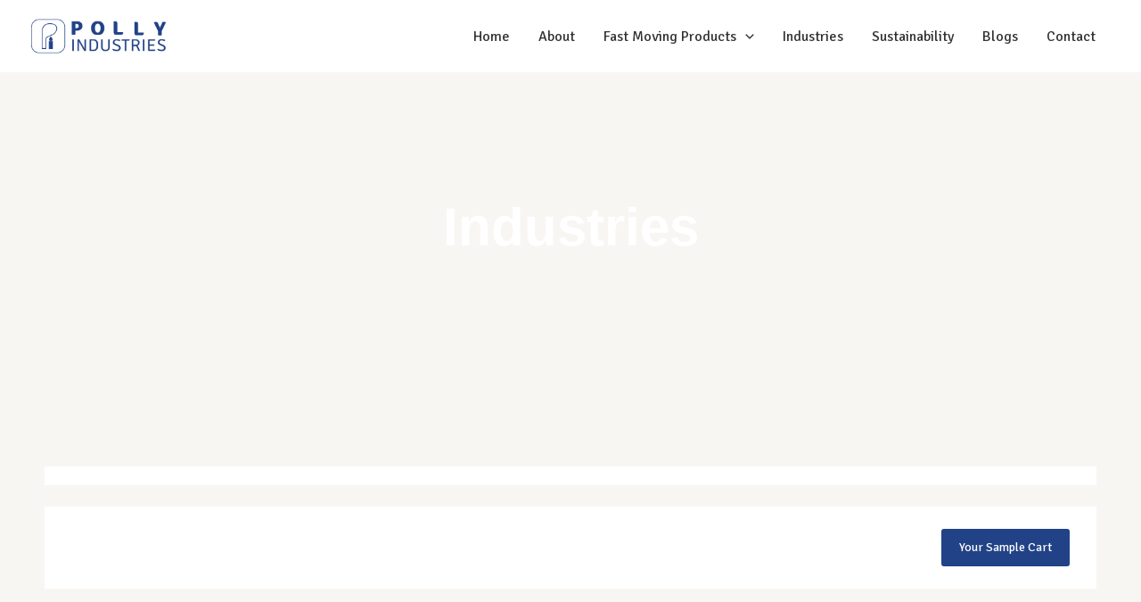

--- FILE ---
content_type: text/css
request_url: https://pollyindustries.com/wp-content/uploads/elementor/css/post-5872.css?ver=1758177295
body_size: 1339
content:
.elementor-5872 .elementor-element.elementor-element-1b00121a:not(.elementor-motion-effects-element-type-background), .elementor-5872 .elementor-element.elementor-element-1b00121a > .elementor-motion-effects-container > .elementor-motion-effects-layer{background-image:url("https://pollyindustries.com/wp-content/uploads/2023/04/1.jpg");background-position:center center;background-repeat:no-repeat;background-size:cover;}.elementor-5872 .elementor-element.elementor-element-1b00121a > .elementor-background-overlay{background-color:#000000;opacity:0.2;transition:background 0.3s, border-radius 0.3s, opacity 0.3s;}.elementor-5872 .elementor-element.elementor-element-1b00121a{transition:background 0.3s, border 0.3s, border-radius 0.3s, box-shadow 0.3s;padding:137px 0px 30px 0px;}.elementor-5872 .elementor-element.elementor-element-7bd66876 > .elementor-widget-wrap > .elementor-widget:not(.elementor-widget__width-auto):not(.elementor-widget__width-initial):not(:last-child):not(.elementor-absolute){margin-bottom:0px;}.elementor-5872 .elementor-element.elementor-element-7bd66876 > .elementor-element-populated{padding:0px 15px 0px 15px;}.elementor-5872 .elementor-element.elementor-element-749e8c4 > .elementor-widget-container{padding:0px 0px 80px 0px;}.elementor-5872 .elementor-element.elementor-element-749e8c4{text-align:center;}.elementor-5872 .elementor-element.elementor-element-749e8c4 .elementor-heading-title{font-family:"Inter", Sans-serif;font-size:60px;font-weight:700;line-height:73px;color:#FFFFFF;}.elementor-5872 .elementor-element.elementor-element-807e8de{transition:background 0.3s, border 0.3s, border-radius 0.3s, box-shadow 0.3s;padding:70px 0px 14px 0px;}.elementor-5872 .elementor-element.elementor-element-807e8de > .elementor-background-overlay{transition:background 0.3s, border-radius 0.3s, opacity 0.3s;}.elementor-5872 .elementor-element.elementor-element-510cd2a > .elementor-widget-container{background-color:#FFFFFF;padding:20px 20px 1px 20px;}.elementor-5872 .elementor-element.elementor-element-6c2001aa > .elementor-container > .elementor-column > .elementor-widget-wrap{align-content:center;align-items:center;}.elementor-5872 .elementor-element.elementor-element-6c2001aa{transition:background 0.3s, border 0.3s, border-radius 0.3s, box-shadow 0.3s;margin-top:0px;margin-bottom:0px;}.elementor-5872 .elementor-element.elementor-element-6c2001aa > .elementor-background-overlay{transition:background 0.3s, border-radius 0.3s, opacity 0.3s;}.elementor-5872 .elementor-element.elementor-element-1e265fac:not(.elementor-motion-effects-element-type-background) > .elementor-widget-wrap, .elementor-5872 .elementor-element.elementor-element-1e265fac > .elementor-widget-wrap > .elementor-motion-effects-container > .elementor-motion-effects-layer{background-color:#FFFFFF;}.elementor-5872 .elementor-element.elementor-element-1e265fac.elementor-column > .elementor-widget-wrap{justify-content:space-between;}.elementor-5872 .elementor-element.elementor-element-1e265fac > .elementor-element-populated{transition:background 0.3s, border 0.3s, border-radius 0.3s, box-shadow 0.3s;margin:0px 10px 30px 10px;--e-column-margin-right:10px;--e-column-margin-left:10px;padding:25px 30px 25px 30px;}.elementor-5872 .elementor-element.elementor-element-1e265fac > .elementor-element-populated > .elementor-background-overlay{transition:background 0.3s, border-radius 0.3s, opacity 0.3s;}.elementor-5872 .elementor-element.elementor-element-1580eeeb{transition:background 0.3s, border 0.3s, border-radius 0.3s, box-shadow 0.3s;padding:0px 0px 95px 0px;}.elementor-5872 .elementor-element.elementor-element-1580eeeb > .elementor-background-overlay{transition:background 0.3s, border-radius 0.3s, opacity 0.3s;}.elementor-5872 .elementor-element.elementor-element-56caf477 > .elementor-widget-wrap > .elementor-widget:not(.elementor-widget__width-auto):not(.elementor-widget__width-initial):not(:last-child):not(.elementor-absolute){margin-bottom:0px;}.elementor-5872 .elementor-element.elementor-element-bcbdef3 .archive-product-title{margin:0;padding:0;}.elementor-5872 .elementor-element.elementor-element-bcbdef3 .shopengine-archive-products:not(.shopengine-archive-products--view-list) .product > a{-webkit-box-pack:start;-ms-flex-pack:start;justify-content:flex-start;text-align:left;}.elementor-5872 .elementor-element.elementor-element-bcbdef3 .shopengine-archive-products:not(.shopengine-archive-products--view-list) .shopengine-product-description-btn-group{-webkit-box-pack:start;-ms-flex-pack:start;justify-content:flex-start;text-align:left;}.elementor-5872 .elementor-element.elementor-element-bcbdef3 .shopengine-archive-products.shopengine-hover-disable .products .product{-webkit-box-pack:start;-ms-flex-pack:start;justify-content:flex-start;text-align:left;column-gap:5px;}.rtl .elementor-5872 .elementor-element.elementor-element-bcbdef3.elementor-align-left a.woocommerce-LoopProduct-link{text-align:right;}.rtl .elementor-5872 .elementor-element.elementor-element-bcbdef3.elementor-align-right a.woocommerce-LoopProduct-link{text-align:left;}.elementor-5872 .elementor-element.elementor-element-bcbdef3 .shopengine-archive-products .archive-product-container{background-color:#FFFFFF;}.elementor-5872 .elementor-element.elementor-element-bcbdef3 .shopengine-archive-products .archive-product-container .shopengine-product-description-footer{background-color:#FFFFFF;}.elementor-5872 .elementor-element.elementor-element-bcbdef3 .shopengine-archive-products:not(.shopengine-archive-products--view-list) .archive-product-container{border-style:solid;border-width:1px 1px 1px 1px;border-color:#F2F2F2;padding:0px 0px 5px 0px !important;}.rtl .elementor-5872 .elementor-element.elementor-element-bcbdef3 .shopengine-archive-products:not(.shopengine-archive-products--view-list) .archive-product-container{border-width:1px 1px 1px 1px;padding:0px 0px 5px 0px !important;}.elementor-5872 .elementor-element.elementor-element-bcbdef3 .shopengine-archive-products.shopengine-grid ul.products{grid-gap:30px !important;}.elementor-5872 .elementor-element.elementor-element-bcbdef3 .shopengine-archive-products .products .archive-product-container{margin-bottom:0px;}.elementor-5872 .elementor-element.elementor-element-bcbdef3 .shopengine-archive-products .product .attachment-woocommerce_thumbnail{background-color:#F7F9FB;height:1px;}.elementor-5872 .elementor-element.elementor-element-bcbdef3 .shopengine-archive-products .product-categories{color:#858585;padding:18px 0px 0px 20px;}.elementor-5872 .elementor-element.elementor-element-bcbdef3 .shopengine-archive-products .product-categories > li{font-size:13px;font-weight:400;line-height:14px;}.rtl .elementor-5872 .elementor-element.elementor-element-bcbdef3 .shopengine-archive-products .product-categories{padding:18px 20px 0px 0px;}.elementor-5872 .elementor-element.elementor-element-bcbdef3 .shopengine-archive-products:not(.shopengine-archive-products--view-list) .product .woocommerce-loop-product__title{color:#101010;padding:10px 20px 1px 20px;}.rtl .elementor-5872 .elementor-element.elementor-element-bcbdef3 .shopengine-archive-products:not(.shopengine-archive-products--view-list) .product .woocommerce-loop-product__title{padding:10px 20px 1px 20px;}.elementor-5872 .elementor-element.elementor-element-bcbdef3 .shopengine-archive-products .product .price{color:#FFFFFF;padding:0px 20px 0px 20px;}.elementor-5872 .elementor-element.elementor-element-bcbdef3 .shopengine-archive-products .product .price .amount{font-size:18px;font-weight:700;line-height:20px;}.rtl .elementor-5872 .elementor-element.elementor-element-bcbdef3 .shopengine-archive-products .product .price{padding:0px 20px 0px 20px;}.elementor-5872 .elementor-element.elementor-element-bcbdef3 .shopengine-archive-products .product .shopengine-product-excerpt{font-size:20px;font-weight:300;border-style:solid;border-width:1px 0px 0px 0px;border-color:#f2f2f2;padding:20px 20px 20px 20px;}.rtl .elementor-5872 .elementor-element.elementor-element-bcbdef3 .shopengine-archive-products .product .shopengine-product-excerpt{border-width:1px 0px 0px 0px;padding:20px 20px 20px 20px;}.elementor-5872 .elementor-element.elementor-element-bcbdef3 .shopengine-archive-products--view-list .archive-product-container{border-style:solid;border-width:0px 0px 0px 0px;}.rtl .elementor-5872 .elementor-element.elementor-element-bcbdef3 .shopengine-archive-products--view-list .archive-product-container{border-width:0px 0px 0px 0px;}.elementor-5872 .elementor-element.elementor-element-bcbdef3 .shopengine-archive-products .product a.button:not(.shopengine-quickview-trigger){padding:10px 10px 10px 10px !important;margin:10px 10px 10px 10px !important;border-radius:5px 5px 5px 5px !important;text-align:left;color:#f1f1f1 !important;background:#214287  !important;}.rtl .elementor-5872 .elementor-element.elementor-element-bcbdef3 .shopengine-archive-products .product a.button:not(.shopengine-quickview-trigger){padding:10px 10px 10px 10px !important;margin:10px 10px 10px 10px !important;border-radius:5px 5px 5px 5px !important;}.elementor-5872 .elementor-element.elementor-element-bcbdef3 .shopengine-archive-products .product a.button:not(.shopengine-quickview-trigger):hover{color:#f1f1f1 !important;background:#101010 !important;}.elementor-5872 .elementor-element.elementor-element-bcbdef3 .shopengine-archive-products .woocommerce-pagination{font-size:16px;font-weight:600;padding-top:20px;color:#505255;}.elementor-5872 .elementor-element.elementor-element-bcbdef3 .shopengine-archive-products .woocommerce-pagination > ul > li > .page-numbers:not(.dots){border-style:solid;border-width:1px 1px 1px 1px;border-color:#F2F2F2;}.rtl .elementor-5872 .elementor-element.elementor-element-bcbdef3 .shopengine-archive-products .woocommerce-pagination > ul > li > .page-numbers:not(.dots){border-width:1px 1px 1px 1px;}.elementor-5872 .elementor-element.elementor-element-bcbdef3 .shopengine-archive-products .woocommerce-pagination > ul > li > .page-numbers{border-radius:50%;margin:10px 10px 0px 0px;}.elementor-5872 .elementor-element.elementor-element-bcbdef3 .shopengine-archive-products .woocommerce-pagination > ul > li > .page-numbers:hover:not(.current){color:#3A3A3A;}.elementor-5872 .elementor-element.elementor-element-bcbdef3 .shopengine-archive-products .woocommerce-pagination > ul > li > .page-numbers.current{border-color:#3A3A3A;}.elementor-5872 .elementor-element.elementor-element-bcbdef3 .shopengine-archive-products .woocommerce-pagination > ul > li > .page-numbers:hover{border-color:#3A3A3A;}.rtl .elementor-5872 .elementor-element.elementor-element-bcbdef3 .shopengine-archive-products .woocommerce-pagination > ul > li > .page-numbers{margin:10px 0px 0px 10px;}.elementor-5872 .elementor-element.elementor-element-23f040e:not(.elementor-motion-effects-element-type-background) > .elementor-widget-wrap, .elementor-5872 .elementor-element.elementor-element-23f040e > .elementor-widget-wrap > .elementor-motion-effects-container > .elementor-motion-effects-layer{background-color:#FFFFFF;}.elementor-5872 .elementor-element.elementor-element-23f040e.elementor-column > .elementor-widget-wrap{justify-content:space-between;}.elementor-5872 .elementor-element.elementor-element-23f040e > .elementor-element-populated{transition:background 0.3s, border 0.3s, border-radius 0.3s, box-shadow 0.3s;margin:0px 10px 30px 10px;--e-column-margin-right:10px;--e-column-margin-left:10px;padding:25px 30px 25px 30px;}.elementor-5872 .elementor-element.elementor-element-23f040e > .elementor-element-populated > .elementor-background-overlay{transition:background 0.3s, border-radius 0.3s, opacity 0.3s;}.elementor-5872 .elementor-element.elementor-element-acd0a4a .shopengine-archive-result-count > p{display:inline-block;color:#3A3A3A;font-family:"Barlow", Sans-serif;font-size:16px;font-weight:500;line-height:19px;}@media(min-width:768px){.elementor-5872 .elementor-element.elementor-element-782598f5{width:80%;}.elementor-5872 .elementor-element.elementor-element-272a6cd6{width:20%;}}@media(min-width:1025px){.elementor-5872 .elementor-element.elementor-element-1b00121a:not(.elementor-motion-effects-element-type-background), .elementor-5872 .elementor-element.elementor-element-1b00121a > .elementor-motion-effects-container > .elementor-motion-effects-layer{background-attachment:scroll;}}@media(max-width:767px){.elementor-5872 .elementor-element.elementor-element-1e265fac{width:99%;}.elementor-5872 .elementor-element.elementor-element-23f040e{width:99%;}.elementor-5872 .elementor-element.elementor-element-acd0a4a .shopengine-archive-result-count{text-align:right;}.rtl .elementor-5872 .elementor-element.elementor-element-acd0a4a.elementor-align-left .shopengine-archive-result-count{text-align:right;}.rtl .elementor-5872 .elementor-element.elementor-element-acd0a4a.elementor-align-right .shopengine-archive-result-count{text-align:left;}.elementor-5872 .elementor-element.elementor-element-acd0a4a > .elementor-widget-container{margin:0px 0px 0px 0px;padding:0px 0px 0px 0px;}}